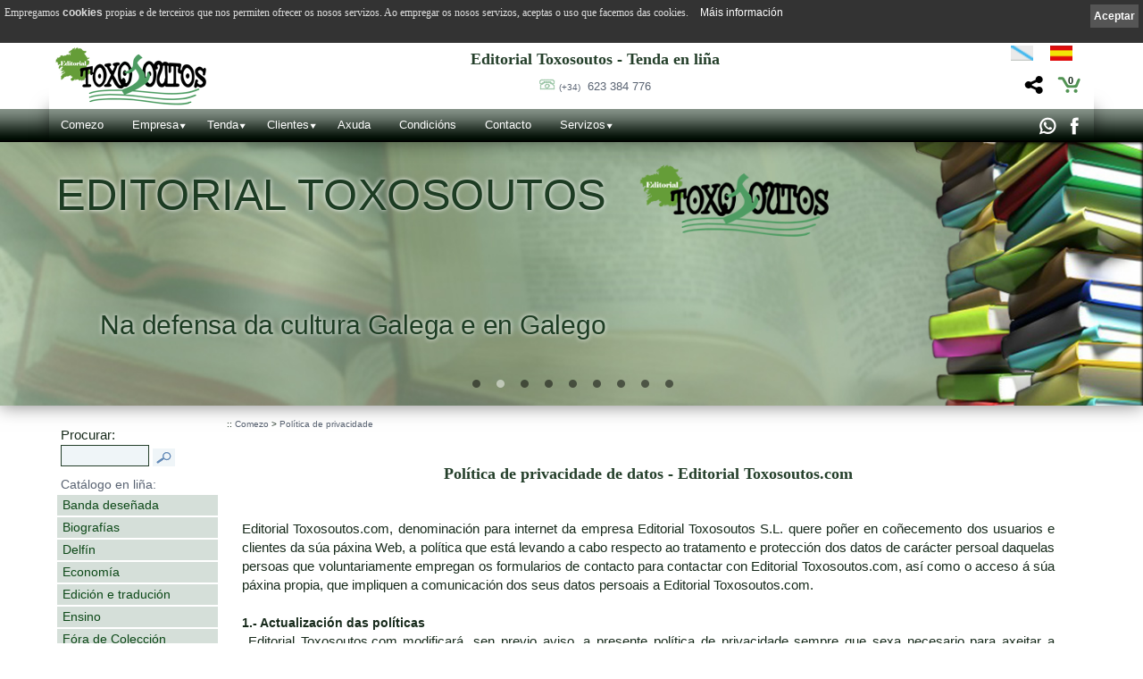

--- FILE ---
content_type: text/css
request_url: https://www.toxosoutos.com/estilos/estilos_menu_catego.css
body_size: 4077
content:
#nav_menu_catego{
	width: 180px;
	padding:0; margin:0; list-style:none;  position:relative; z-index:1; font-family: "trebuchet MS","Lucida Sans Unicode", "Lucida Sans", sans-serif,arial, verdana;
}
#nav_menu_catego a{ 
	font-weight:100; color:#3b66b0; text-align:left; font-family: "trebuchet MS","Lucida Sans Unicode", "Lucida Sans", sans-serif,arial, verdana; text-decoration:none;  height:21px auto; line-height: 21px; display:block; padding: 0 3px 0 5px;}

#nav_menu_catego li {width: 178px; display:block; margin: 1px !important; padding: 1px; list-style-position:outside; height:21px auto;line-height: 21px; float:left;}

#nav_menu_catego li.catego1 {background-color:#d5dfd9;}
#nav_menu_catego li.catego2 {background-color:#e2e8e5;}
#nav_menu_catego li.catego3 {background-color:#e9eeec;}
#nav_menu_catego li.catego4 {background-color:#eff3f2;}
#nav_menu_catego li.catego5 {background-color:#cfdef6;}
#nav_menu_catego li.catego6 {background-color:#dce6f8;}

#nav_menu_catego li:hover{background-color:#e8e8e8 !important;}
#nav_menu_catego a.catego1 {color:#0c4817}
#nav_menu_catego a.catego2 {margin-left: 5px;color:#256b32}
#nav_menu_catego a.catego3 { margin-left: 10px;color:#68b075}
#nav_menu_catego a.catego4 { margin-left: 15px;color:#e9eeec}
#nav_menu_catego a.catego5 { margin-left: 20px;color:#283f67}
#nav_menu_catego a.catego6 { margin-left: 25px;color:#142d59}
#nav_menu_catego  a:hover{ color:#000000; }

#nav_menu_catego li.sel{ background-image:url(../Images/fondo_sel.gif); background-repeat:repeat-y; background-position:right;}


/*
A.menu_catalogo{ FONT-SIZE: 13; COLOR: #ffffff;    font-weight:bold; FONT-FAMILY: Verdana, Arial, Helvetica, sans-serif; line-height:15px; text-decoration:none; margin-left: 7px;}
A.menu_catalogo:hover{ COLOR:#eaa496;  TEXT-DECORATION: underline;}

A.menu_catego1{ FONT-SIZE: 13; COLOR: #0c4817; font-weight:normal;   FONT-FAMILY: Tahoma,'Trebuchet MS', Arial, Helvetica, sans-serif; line-height:15px; text-decoration:none; margin-left: 7px;}
A.menu_catego1:hover{ COLOR:#111111;  TEXT-DECORATION: underline;}

A.menu_catego2{ FONT-SIZE: 12; COLOR: #256b32; font-weight:normal;  FONT-FAMILY: Tahoma,'Trebuchet MS', Arial, Helvetica, sans-serif; line-height:15px; text-decoration:none}
A.menu_catego2:hover{ COLOR:#111111;  TEXT-DECORATION: underline;}

A.menu_catego3{ FONT-SIZE: 11; COLOR: #469255; font-weight:normal; FONT-FAMILY: Tahoma,'Trebuchet MS', Arial, Helvetica, sans-serif; line-height:15px; text-decoration:none}

A.menu_catego3:hover{ COLOR:#111111;  TEXT-DECORATION: underline; font-weight:normal; }

A.menu_catego4{ FONT-SIZE: 11; COLOR: #68b075;   font-weight:normal;   FONT-FAMILY: Tahoma,'Trebuchet MS', Arial, Helvetica, sans-serif; line-height:15px; text-decoration:none}

A.menu_catego4:hover{ COLOR:#111111;  TEXT-DECORATION: underline;}

td.menu_catego1{ padding-left: 0px; padding-top: 3px; padding-bottom: 3px; background-color: #d5dfd9;}
td.menu_catego2{ padding-left: 12px; padding-top: 3px; padding-bottom: 3px; background-color: #e2e8e5;}
td.menu_catego3{ padding-left: 19px; padding-top: 5px; padding-bottom: 5px; background-color: #e9eeec;}
td.menu_catego4{ padding-left: 26px; padding-top: 5px; padding-bottom: 5px; background-color: #eff3f2;}

td.menu_catego1_sel{ padding-left: 0px; padding-top: 3px; padding-bottom: 3px; background-color: #d5dfd9; background-image:url(../Images/fondo_sel.gif); background-repeat:repeat-y; background-position:right;}
td.menu_catego2_sel{ padding-left: 12px; padding-top: 3px; padding-bottom: 3px; background-color: #e2e8e5; background-image:url(../Images/fondo_sel.gif); background-repeat:repeat-y; background-position:right;}
td.menu_catego3_sel{ padding-left: 19px; padding-top: 3px; padding-bottom: 3px; background-color: #e9eeec; background-image:url(../Images/fondo_sel.gif); background-repeat:repeat-y; background-position:right;}
td.menu_catego4_sel{ padding-left: 26px; padding-top: 3px; padding-bottom: 3px; background-color: #eff3f2; background-image:url(../Images/fondo_sel.gif); background-repeat:repeat-y; background-position:right;}
*/